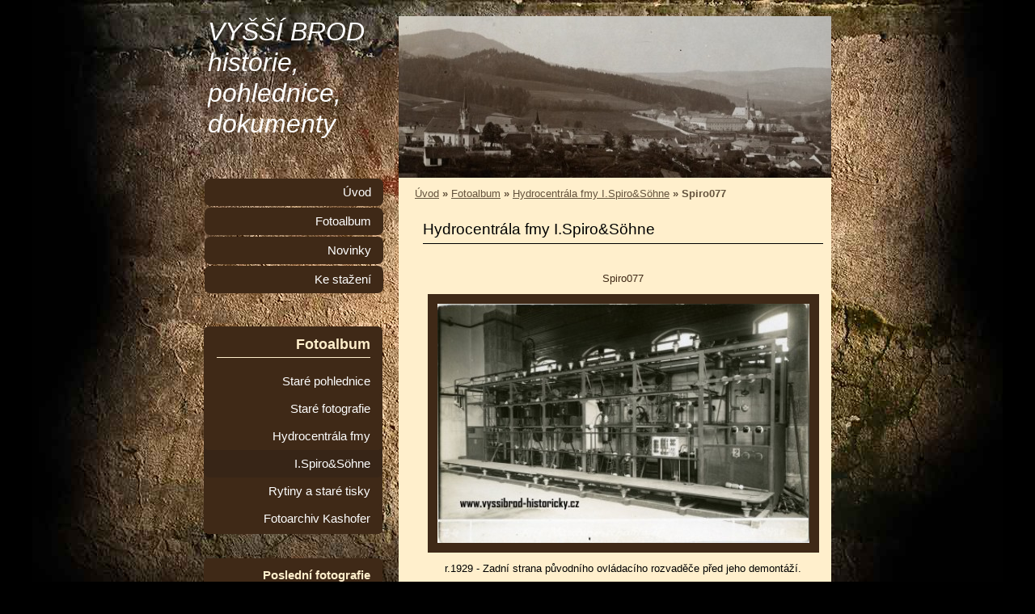

--- FILE ---
content_type: text/html; charset=UTF-8
request_url: https://www.vyssibrod-historicky.cz/fotoalbum/hydrocentrala-fmy-i.spiro-sohne/spiro077.html
body_size: 4593
content:
<?xml version="1.0" encoding="utf-8"?>
<!DOCTYPE html PUBLIC "-//W3C//DTD XHTML 1.0 Transitional//EN" "http://www.w3.org/TR/xhtml1/DTD/xhtml1-transitional.dtd">
<html lang="cs" xml:lang="cs" xmlns="http://www.w3.org/1999/xhtml" >

      <head>

        <meta http-equiv="content-type" content="text/html; charset=utf-8" />
        <meta name="description" content="Zveřejnění historických pohlednic, fotografií a dalších dokumentů města a kláštera Vyšší Brod." />
        <meta name="keywords" content="pohlednice,historie,dokument,sbírka,Vyšší Brod,Vyšší,Brod,Hrudkov,Maria Rast,Maria,Rast,Studánky" />
        <meta name="robots" content="all,follow" />
        <meta name="author" content="www.vyssibrod-historicky.cz" />
        <meta name="viewport" content="width=device-width, initial-scale=1.0">
        
        <title>
            VYŠŠÍ BROD historie, pohlednice, dokumenty - Fotoalbum - Hydrocentrála fmy I.Spiro&amp;Söhne - Spiro077
        </title>
        <link rel="stylesheet" href="https://s3a.estranky.cz/css/d1000000232.css?nc=1972410574" type="text/css" /><style type="text/css">#header{ background: url('/img/ulogo.7.jpeg') right top no-repeat; }</style>
<link rel="stylesheet" href="//code.jquery.com/ui/1.12.1/themes/base/jquery-ui.css">
<script src="//code.jquery.com/jquery-1.12.4.js"></script>
<script src="//code.jquery.com/ui/1.12.1/jquery-ui.js"></script>
<script type="text/javascript" src="https://s3c.estranky.cz/js/ui.js?nc=1" id="index_script" ></script>
			<script type="text/javascript">
				dataLayer = [{
					'subscription': 'true',
				}];
			</script>
			
    </head>
    <body class=" contact-active">
        <!-- Wrapping the whole page, may have fixed or fluid width -->
        <div id="whole-page">

            

            <!-- Because of the matter of accessibility (text browsers,
            voice readers) we include a link leading to the page content and
            navigation } you'll probably want to hide them using display: none
            in your stylesheet -->

            <a href="#articles" class="accessibility-links">Jdi na obsah</a>
            <a href="#navigation" class="accessibility-links">Jdi na menu</a>

            <!-- We'll fill the document using horizontal rules thus separating
            the logical chunks of the document apart -->
            <hr />

            

			<!-- block for skyscraper and rectangle  -->
            <div id="sticky-box">
                <div id="sky-scraper-block">
                    
                    
                </div>
            </div>
            <!-- block for skyscraper and rectangle  -->

            <!-- Wrapping the document's visible part -->
            <div id="document">
                <div id="in-document">
                    
                    <!-- Hamburger icon -->
                    <button type="button" class="menu-toggle" onclick="menuToggle()" id="menu-toggle">
                    	<span></span>
                    	<span></span>
                    	<span></span>
                    </button>

                    <!-- header -->
  <div id="header">
     <div class="inner_frame">
        <!-- This construction allows easy image replacement -->
        <h1 class="head-left">
  <a href="https://www.vyssibrod-historicky.cz/" title="VYŠŠÍ BROD historie, pohlednice, dokumenty" style="color: ffcc99;">VYŠŠÍ BROD historie, pohlednice, dokumenty</a>
  <span title="VYŠŠÍ BROD historie, pohlednice, dokumenty">
  </span>
</h1>
        <div id="header-decoration" class="decoration">
        </div>
     </div>
  </div>
<!-- /header -->


                    <!-- Possible clearing elements (more through the document) -->
                    <div id="clear1" class="clear">
                        &nbsp;
                    </div>
                    <hr />

                    <!-- body of the page -->
                    <div id="body">
                        
                        <!-- main page content -->
                        <div id="content">
                            <!-- Breadcrumb navigation -->
<div id="breadcrumb-nav">
  <a href="/">Úvod</a> &raquo; <a href="/fotoalbum/">Fotoalbum</a> &raquo; <a href="/fotoalbum/hydrocentrala-fmy-i.spiro-sohne/">Hydrocentrála fmy I.Spiro&amp;Söhne</a> &raquo; <span>Spiro077</span>
</div>
<hr />

                            <script language="JavaScript" type="text/javascript">
  <!--
    index_setCookieData('index_curr_photo', 658);
  //-->
</script>

<div id="slide">
  <h2>Hydrocentrála fmy I.Spiro&amp;Söhne</h2>
  <div id="click">
    <h3 id="photo_curr_title">Spiro077</h3>
    <div class="slide-img">
      <a href="/fotoalbum/hydrocentrala-fmy-i.spiro-sohne/spiro076.html" class="previous-photo"  id="photo_prev_a" title="předchozí fotka"><span>&laquo;</span></a>  <!-- previous photo -->

      <a href="/fotoalbum/hydrocentrala-fmy-i.spiro-sohne/spiro077.-.html" class="actual-photo" onclick="return index_photo_open(this,'_fullsize');" id="photo_curr_a"><img src="/img/mid/658/spiro077.jpg" alt="" width="460" height="296"  id="photo_curr_img" /></a>   <!-- actual shown photo -->

      <a href="/fotoalbum/hydrocentrala-fmy-i.spiro-sohne/spiro079.html" class="next-photo"  id="photo_next_a" title="další fotka"><span>&raquo;</span></a>  <!-- next photo -->

      <br /> <!-- clear -->
    </div>
    <p id="photo_curr_comment">
      r.1929 - Zadní strana původního ovládacího rozvaděče před jeho demontáží. 
    </p>
    
  </div>
  <!-- TODO: javascript -->
<script type="text/javascript">
  <!--
    var index_ss_type = "small";
    var index_ss_nexthref = "/fotoalbum/hydrocentrala-fmy-i.spiro-sohne/spiro079.html";
    var index_ss_firsthref = "/fotoalbum/hydrocentrala-fmy-i.spiro-sohne/spiro001.html";
    index_ss_init ();
  //-->
</script>

  <div class="slidenav">
    <div class="back" id="photo_prev_div">
      <a href="/fotoalbum/hydrocentrala-fmy-i.spiro-sohne/spiro076.html" id="photo_ns_prev_a">&larr; Předchozí</a>

    </div>
    <div class="forward" id="photo_next_div">
      <a href="/fotoalbum/hydrocentrala-fmy-i.spiro-sohne/spiro079.html" id="photo_ns_next_a">Další &rarr;</a>

    </div>
    <a href="/fotoalbum/hydrocentrala-fmy-i.spiro-sohne/">Zpět do složky</a>
    <br />
  </div>
  
  <script type="text/javascript">
    <!--
      index_photo_init ();
    //-->
  </script>
</div>

                        </div>
                        <!-- /main page content -->

                        <div id="nav-column">
                            <!-- Such navigation allows both horizontal and vertical rendering -->
<div id="navigation">
    <div class="inner_frame">
        <h2>Menu
            <span id="nav-decoration" class="decoration"></span>
        </h2>
        <nav>
            <menu class="menu-type-standard">
                <li class="">
  <a href="/">Úvod</a>
     
</li>
<li class="">
  <a href="/fotoalbum/">Fotoalbum</a>
     
</li>
<li class="">
  <a href="/clanky/novinky/">Novinky</a>
     
</li>
<li class="">
  <a href="/clanky/ke-stazeni/">Ke stažení</a>
     
</li>

            </menu>
        </nav>
        <div id="clear6" class="clear">
          &nbsp;
        </div>
    </div>
</div>
<!-- menu ending -->


                            <div id="clear2" class="clear">
                                &nbsp;
                            </div>
                            <hr />

                            <!-- Side column left/right -->
                            <div class="column">

                                <!-- Inner column -->
                                <div class="inner_frame inner-column">
                                    
                                    
                                    
                                    
                                    
                                    <!-- Photo album -->
  <div id="photo-album-nav" class="section">
    <h2>Fotoalbum
      <span id="photo-album-decoration" class="decoration">
      </span></h2>
    <div class="inner_frame">
      <ul>
        <li class="first ">
  <a href="/fotoalbum/stare-pohlednice/">
    Staré pohlednice</a></li>
<li class="">
  <a href="/fotoalbum/stare-fotografie/">
    Staré fotografie</a></li>
<li class="">
  <a href="/fotoalbum/hydrocentrala-fmy-i.spiro-sohne/">
    Hydrocentrála fmy I.Spiro&amp;Söhne</a></li>
<li class="">
  <a href="/fotoalbum/rytiny-a-stare-tisky/">
    Rytiny a staré tisky</a></li>
<li class="last ">
  <a href="/fotoalbum/fotoarchiv-kashofer/">
    Fotoarchiv Kashofer</a></li>

      </ul>
    </div>
  </div>
<!-- /Photo album -->
<hr />

                                    <!-- Last photo -->
  <div id="last-photo" class="section">
    <h2>Poslední fotografie
      <span id="last-photo-decoration" class="decoration">
      </span></h2>
    <div class="inner_frame">
      <div class="wrap-of-wrap">
        <div class="wrap-of-photo">
          <a href="/fotoalbum/fotoarchiv-kashofer/vojenske-uniformy/">
            <img src="/img/tiny/1646.jpg" alt="XX-XX-x-000-00A_683" width="57" height="75" /></a>
        </div>
      </div>
      <span>
        <a href="/fotoalbum/fotoarchiv-kashofer/vojenske-uniformy/">Vojenské uniformy</a>
      </span>
    </div>
  </div>
<!-- /Last photo -->
<hr />

                                    
                                    
                                    <!-- Contact -->
  <div id="contact-nav" class="section">
    <h2>Kontakt
      <span id="contact-nav-decoration" class="decoration">
      </span></h2>
    <div class="inner_frame">
      <address>
        <p class="contact_name">Jiří Anderle</p><p class="contact_phone">+ 420 776 592 254</p><p class="contact_email"><a href="mailto:jiri.anderle@centrum.cz">jiri.anderle@centrum.cz</a></p>
      </address>
    </div>
  </div>
<!-- /Contact -->

                                    
                                    
                                    
                                    <!-- Favorite links -->
  <div id="links" class="section">
    <h2>Oblíbené odkazy
        <span id="links-decoration" class="decoration">
        </span></h2>
    <div class="inner_frame">
      <ul>
        <li class="first ">
  <a href="http://www.mestovyssibrod.cz/" title="- oficiální stránky města Vyšší Brod">
  Město Vyšší Brod</a></li><li class="">
  <a href="http://www.klastervyssibrod.cz/" title="- oficiální stránky kláštera Vyšší Brod">
  Klášter Vyšší Brod</a></li><li class="">
  <a href="http://www.loucovice-historie.cz/" title="partnerské stránky regionální historie">
  Loučovice-historie</a></li><li class="">
  <a href="https://podskala.estranky.cz/" title="další soukromý projekt">
  Podskala u Chrasti</a></li><li class="last ">
  <a href="https://tramvaj-cb.estranky.cz/" title="další soukromý projekt">
  Tramvaj České Budějovice</a></li>
      </ul>
    </div>
  </div>
<!-- /Favorite links -->
<hr />

                                    <!-- Search -->
  <div id="search" class="section">
    <h2>Vyhledávání
      <span id="search-decoration" class="decoration">
      </span></h2>
    <div class="inner_frame">
      <form action="https://katalog.estranky.cz/" method="post">
        <fieldset>
          <input type="hidden" id="uid" name="uid" value="1234908" />
          <input name="key" id="key" />
          <br />
          <span class="clButton">
            <input type="submit" id="sendsearch" value="Vyhledat" />
          </span>
        </fieldset>
      </form>
    </div>
  </div>
<!-- /Search -->
<hr />

                                    
                                    
                                    <!-- Stats -->
  <div id="stats" class="section">
    <h2>Statistiky
      <span id="stats-decoration" class="decoration">
      </span></h2>
    <div class="inner_frame">
      <!-- Keeping in mind people with disabilities (summary, caption) as well as worshipers of semantic web -->
      <table summary="Statistiky">

        <tfoot>
          <tr>
            <th scope="row">Online:</th>
            <td>1</td>
          </tr>
        </tfoot>

        <tbody>
          <tr>
            <th scope="row">Celkem:</th>
            <td>981208</td>
          </tr>
          <tr>
            <th scope="row">Měsíc:</th>
            <td>20076</td>
          </tr>
          <tr>
            <th scope="row">Den:</th>
            <td>417</td>
          </tr>
        </tbody>
      </table>
    </div>
  </div>
<!-- Stats -->
<hr />
                                </div>
                                <!-- /Inner column -->

                                <div id="clear4" class="clear">
                                    &nbsp;
                                </div>

                            </div>
                            <!-- konci first column -->
                        </div>

                        <div id="clear3" class="clear">
                            &nbsp;
                        </div>
                        <hr />

                        <div id="decoration1" class="decoration">
                        </div>
                        <div id="decoration2" class="decoration">
                        </div>
                        <!-- /Meant for additional graphics inside the body of the page -->
                    </div>
                    <!-- /body -->

                    <div id="clear5" class="clear">
                        &nbsp;
                    </div>
                    <hr />

                                    <!-- Footer -->
                <div id="footer">
                    <div class="inner_frame">
                        <p>
                            &copy; 2025 eStránky.cz <span class="hide">|</span> <a class="promolink promolink-paid" href="//www.estranky.cz/" title="Tvorba webových stránek zdarma, jednoduše a do 5 minut."><strong>Tvorba webových stránek</strong></a> 
                            
                            
                            
                            
                            
                            
                        </p>
                        
                        
                    </div>
                </div>
                <!-- /Footer -->


                    <div id="clear7" class="clear">
                        &nbsp;
                    </div>

                    <div id="decoration3" class="decoration">
                    </div>
                    <div id="decoration4" class="decoration">
                    </div>
                    <!-- /Meant for additional graphics inside the document -->

                </div>
            </div>

            <div id="decoration5" class="decoration">
            </div>
            <div id="decoration6" class="decoration">
            </div>
            <!-- /Meant for additional graphics inside the page -->

            
            <!-- block for board position-->

        </div>
        <!-- NO GEMIUS -->
    </body>
</html>